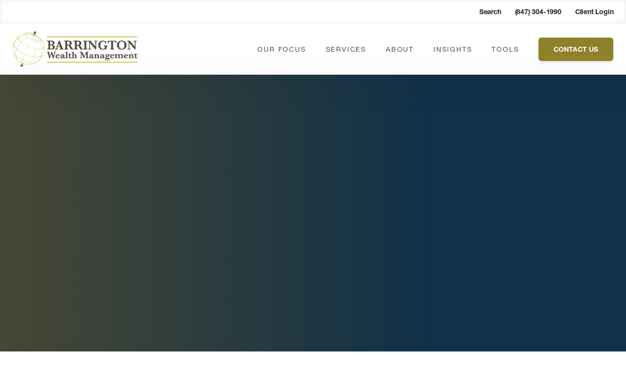

--- FILE ---
content_type: image/svg+xml
request_url: https://www.barringtonwealthmanagement.com/?svg-icon=paper-plane
body_size: 584
content:
<?xml version="1.0" encoding="UTF-8"?>
<svg width="23px" height="14px" viewBox="0 0 23 14" version="1.1" xmlns="http://www.w3.org/2000/svg" xmlns:xlink="http://www.w3.org/1999/xlink">
    <title>2. Icon / 2. Decorative / Product / Fee Trades Copy 5</title>
    <defs>
        <path d="M5.32907052e-15,0.771819947 C5.09836284e-15,0.701080584 0.0150103115,0.631146355 0.0440392474,0.566637608 C0.157358324,0.314817438 0.453362168,0.202540118 0.705182339,0.315859194 L0.705182339,0.315859194 L14.545552,6.54402554 C14.6569791,6.59416775 14.7461882,6.68337682 14.7963304,6.79480395 C14.9096495,7.04662412 14.7973722,7.34262797 14.545552,7.45594704 L14.545552,7.45594704 L0.705182339,13.6841134 C0.640673592,13.7131423 0.570739363,13.7281526 0.5,13.7281526 C0.223857625,13.7281526 5.80697742e-15,13.504295 5.32907052e-15,13.2281526 L5.32907052e-15,13.2281526 L0,8.16689615 L12.4470385,6.99998629 L0,5.83307643 Z" id="path-1"></path>
        <path d="M5,10 C5.55228475,10 6,10.4477153 6,11 C6,11.5522847 5.55228475,12 5,12 L4,12 C3.44771525,12 3,11.5522847 3,11 C3,10.4477153 3.44771525,10 4,10 L5,10 Z M5,5 C5.55228475,5 6,5.44771525 6,6 C6,6.55228475 5.55228475,7 5,7 L1,7 C0.44771525,7 6.76353751e-17,6.55228475 0,6 C-6.76353751e-17,5.44771525 0.44771525,5 1,5 L5,5 Z M5,0 C5.55228475,-1.01453063e-16 6,0.44771525 6,1 C6,1.55228475 5.55228475,2 5,2 L4,2 C3.44771525,2 3,1.55228475 3,1 C3,0.44771525 3.44771525,1.01453063e-16 4,0 L5,0 Z" id="path-3"></path>
    </defs>
    <g id="Insights" stroke="none" stroke-width="1" fill="none" fill-rule="evenodd">
        <g id="2.-Icon-/-2.-Decorative-/-Communication-/-Sending" transform="translate(0.000000, -5.000000)">
            <rect id="bound" x="0" y="0" width="24" height="24"></rect>
            <g id="icon-color" stroke-width="1" fill-rule="evenodd" transform="translate(8.000000, 5.000000)">
                <mask id="mask-2" fill="white">
                    <use xlink:href="#path-1"></use>
                </mask>
                <g id="Mask"></g>
                <g id="3.-Color-/-1.-UI-/-1.-Primary-/-1.-Carson-Wealth" mask="url(#mask-2)" fill="#8e812a">
                    <g transform="translate(-8.000000, -5.000000)" id="Green">
                        <rect x="0" y="0" width="24" height="24"></rect>
                    </g>
                </g>
            </g>
            <g id="icon-color" stroke-width="1" fill-rule="evenodd" transform="translate(0.000000, 6.000000)">
                <mask id="mask-4" fill="white">
                    <use xlink:href="#path-3"></use>
                </mask>
                <g id="Mask" opacity="0.4"></g>
                <g id="3.-Color-/-1.-UI-/-1.-Primary-/-1.-Carson-Wealth" opacity="0.4" mask="url(#mask-4)" fill="#8e812a">
                    <g transform="translate(0.000000, -6.000000)" id="Green">
                        <rect x="0" y="0" width="24" height="24"></rect>
                    </g>
                </g>
            </g>
        </g>
    </g>
</svg>

--- FILE ---
content_type: image/svg+xml
request_url: https://www.barringtonwealthmanagement.com/?svg-icon=pie-chart
body_size: 291
content:
<?xml version="1.0" encoding="UTF-8"?>
<svg width="17px" height="17px" viewBox="0 0 17 17" version="1.1" xmlns="http://www.w3.org/2000/svg" xmlns:xlink="http://www.w3.org/1999/xlink">
    <title>2. Icon / 2. Decorative / Product / Fee Trades Copy 4</title>
    <defs>
        <path d="M8.99995128,0.0618876797 C12.9462864,0.553964135 16,3.92036556 16,8 C16,12.418278 12.418278,16 8,16 C3.581722,16 -2.27373675e-13,12.418278 -2.27373675e-13,8 L0.00303497034,8.20089375 L9,10 Z" id="path-1"></path>
        <path d="M8,2.27373675e-13 L7.9993968,8.6 L0.0603945948,7.01209728 C0.537178889,3.14060778 3.77986653,0.125298671 7.75082067,0.00380682464 L8,2.27373675e-13 L8,2.27373675e-13 Z" id="path-3"></path>
    </defs>
    <g id="Insights" stroke="none" stroke-width="1" fill="none" fill-rule="evenodd">
        <g id="2.-Icon-/-2.-Decorative-/-Product-/-Reports" transform="translate(-3.000000, -3.000000)">
            <g id="Group" transform="translate(2.060397, 3.000000)">
                <g id="icon-color" opacity="0.4" transform="translate(1.939603, 1.000000)">
                    <mask id="mask-2" fill="white">
                        <use xlink:href="#path-1"></use>
                    </mask>
                    <g id="Mask"></g>
                    <g id="3.-Color-/-1.-UI-/-1.-Primary-/-1.-Carson-Wealth" mask="url(#mask-2)" fill="#8e812a">
                        <g transform="translate(-4.000000, -4.000000)" id="Green">
                            <rect x="0" y="0" width="24" height="24"></rect>
                        </g>
                    </g>
                </g>
                <g id="icon-color" transform="translate(0.939603, 0.000000)">
                    <mask id="mask-4" fill="white">
                        <use xlink:href="#path-3"></use>
                    </mask>
                    <g id="Mask"></g>
                    <g id="3.-Color-/-1.-UI-/-1.-Primary-/-1.-Carson-Wealth" mask="url(#mask-4)" fill="#8e812a">
                        <g transform="translate(-3.000000, -3.000000)" id="Green">
                            <rect x="0" y="0" width="24" height="24"></rect>
                        </g>
                    </g>
                </g>
            </g>
        </g>
    </g>
</svg>